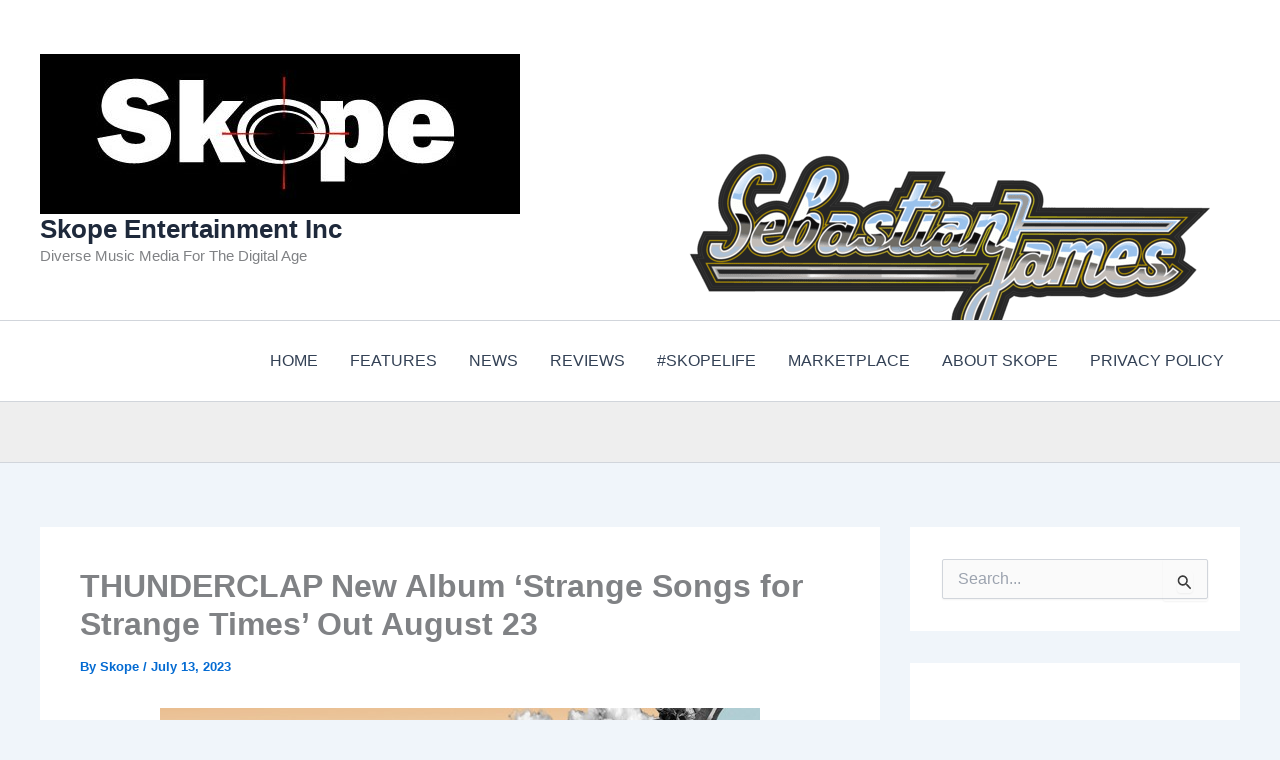

--- FILE ---
content_type: text/html; charset=utf-8
request_url: https://www.google.com/recaptcha/api2/aframe
body_size: 268
content:
<!DOCTYPE HTML><html><head><meta http-equiv="content-type" content="text/html; charset=UTF-8"></head><body><script nonce="6dYw5zjH1fB3Ml8u3aToxQ">/** Anti-fraud and anti-abuse applications only. See google.com/recaptcha */ try{var clients={'sodar':'https://pagead2.googlesyndication.com/pagead/sodar?'};window.addEventListener("message",function(a){try{if(a.source===window.parent){var b=JSON.parse(a.data);var c=clients[b['id']];if(c){var d=document.createElement('img');d.src=c+b['params']+'&rc='+(localStorage.getItem("rc::a")?sessionStorage.getItem("rc::b"):"");window.document.body.appendChild(d);sessionStorage.setItem("rc::e",parseInt(sessionStorage.getItem("rc::e")||0)+1);localStorage.setItem("rc::h",'1769412505923');}}}catch(b){}});window.parent.postMessage("_grecaptcha_ready", "*");}catch(b){}</script></body></html>